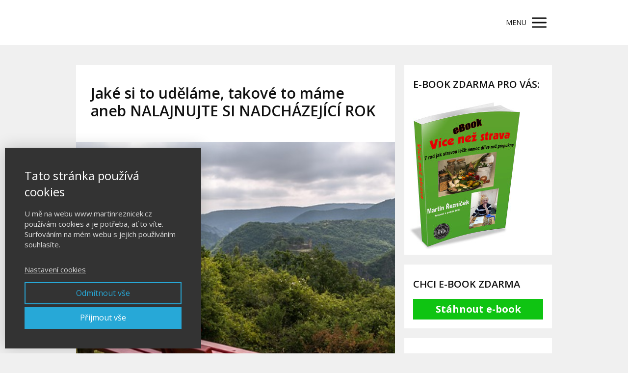

--- FILE ---
content_type: text/html; charset=UTF-8
request_url: https://martinreznicek.cz/jake-si-to-udelame-takove-to-mame-aneb-nalajnujte-si-nadchazejici-rok/
body_size: 19468
content:
<!DOCTYPE html>
<html lang="cs">
	<head>
		<meta charset="UTF-8"/>
		<meta http-equiv="X-UA-Compatible" content="IE=edge"/>
		<meta name="viewport" content="width=device-width, initial-scale=1">
		<title>Jaké si to uděláme, takové to máme aneb nalajnujte si nadcházející rok</title>

		<meta name='robots' content='max-image-preview:large' />
	<style>img:is([sizes="auto" i], [sizes^="auto," i]) { contain-intrinsic-size: 3000px 1500px }</style>
	<link rel="alternate" type="application/rss+xml" title="Blog Martin Řezníček &raquo; RSS komentářů pro Jaké si to uděláme, takové to máme aneb NALAJNUJTE SI NADCHÁZEJÍCÍ ROK" href="https://martinreznicek.cz/jake-si-to-udelame-takove-to-mame-aneb-nalajnujte-si-nadchazejici-rok/feed/" />
<script type="text/javascript">
/* <![CDATA[ */
window._wpemojiSettings = {"baseUrl":"https:\/\/s.w.org\/images\/core\/emoji\/16.0.1\/72x72\/","ext":".png","svgUrl":"https:\/\/s.w.org\/images\/core\/emoji\/16.0.1\/svg\/","svgExt":".svg","source":{"concatemoji":"https:\/\/martinreznicek.cz\/wp-includes\/js\/wp-emoji-release.min.js?ver=6.8.3"}};
/*! This file is auto-generated */
!function(s,n){var o,i,e;function c(e){try{var t={supportTests:e,timestamp:(new Date).valueOf()};sessionStorage.setItem(o,JSON.stringify(t))}catch(e){}}function p(e,t,n){e.clearRect(0,0,e.canvas.width,e.canvas.height),e.fillText(t,0,0);var t=new Uint32Array(e.getImageData(0,0,e.canvas.width,e.canvas.height).data),a=(e.clearRect(0,0,e.canvas.width,e.canvas.height),e.fillText(n,0,0),new Uint32Array(e.getImageData(0,0,e.canvas.width,e.canvas.height).data));return t.every(function(e,t){return e===a[t]})}function u(e,t){e.clearRect(0,0,e.canvas.width,e.canvas.height),e.fillText(t,0,0);for(var n=e.getImageData(16,16,1,1),a=0;a<n.data.length;a++)if(0!==n.data[a])return!1;return!0}function f(e,t,n,a){switch(t){case"flag":return n(e,"\ud83c\udff3\ufe0f\u200d\u26a7\ufe0f","\ud83c\udff3\ufe0f\u200b\u26a7\ufe0f")?!1:!n(e,"\ud83c\udde8\ud83c\uddf6","\ud83c\udde8\u200b\ud83c\uddf6")&&!n(e,"\ud83c\udff4\udb40\udc67\udb40\udc62\udb40\udc65\udb40\udc6e\udb40\udc67\udb40\udc7f","\ud83c\udff4\u200b\udb40\udc67\u200b\udb40\udc62\u200b\udb40\udc65\u200b\udb40\udc6e\u200b\udb40\udc67\u200b\udb40\udc7f");case"emoji":return!a(e,"\ud83e\udedf")}return!1}function g(e,t,n,a){var r="undefined"!=typeof WorkerGlobalScope&&self instanceof WorkerGlobalScope?new OffscreenCanvas(300,150):s.createElement("canvas"),o=r.getContext("2d",{willReadFrequently:!0}),i=(o.textBaseline="top",o.font="600 32px Arial",{});return e.forEach(function(e){i[e]=t(o,e,n,a)}),i}function t(e){var t=s.createElement("script");t.src=e,t.defer=!0,s.head.appendChild(t)}"undefined"!=typeof Promise&&(o="wpEmojiSettingsSupports",i=["flag","emoji"],n.supports={everything:!0,everythingExceptFlag:!0},e=new Promise(function(e){s.addEventListener("DOMContentLoaded",e,{once:!0})}),new Promise(function(t){var n=function(){try{var e=JSON.parse(sessionStorage.getItem(o));if("object"==typeof e&&"number"==typeof e.timestamp&&(new Date).valueOf()<e.timestamp+604800&&"object"==typeof e.supportTests)return e.supportTests}catch(e){}return null}();if(!n){if("undefined"!=typeof Worker&&"undefined"!=typeof OffscreenCanvas&&"undefined"!=typeof URL&&URL.createObjectURL&&"undefined"!=typeof Blob)try{var e="postMessage("+g.toString()+"("+[JSON.stringify(i),f.toString(),p.toString(),u.toString()].join(",")+"));",a=new Blob([e],{type:"text/javascript"}),r=new Worker(URL.createObjectURL(a),{name:"wpTestEmojiSupports"});return void(r.onmessage=function(e){c(n=e.data),r.terminate(),t(n)})}catch(e){}c(n=g(i,f,p,u))}t(n)}).then(function(e){for(var t in e)n.supports[t]=e[t],n.supports.everything=n.supports.everything&&n.supports[t],"flag"!==t&&(n.supports.everythingExceptFlag=n.supports.everythingExceptFlag&&n.supports[t]);n.supports.everythingExceptFlag=n.supports.everythingExceptFlag&&!n.supports.flag,n.DOMReady=!1,n.readyCallback=function(){n.DOMReady=!0}}).then(function(){return e}).then(function(){var e;n.supports.everything||(n.readyCallback(),(e=n.source||{}).concatemoji?t(e.concatemoji):e.wpemoji&&e.twemoji&&(t(e.twemoji),t(e.wpemoji)))}))}((window,document),window._wpemojiSettings);
/* ]]> */
</script>
<style id='wp-emoji-styles-inline-css' type='text/css'>

	img.wp-smiley, img.emoji {
		display: inline !important;
		border: none !important;
		box-shadow: none !important;
		height: 1em !important;
		width: 1em !important;
		margin: 0 0.07em !important;
		vertical-align: -0.1em !important;
		background: none !important;
		padding: 0 !important;
	}
</style>
<link rel='stylesheet' id='wp-block-library-css' href='https://martinreznicek.cz/wp-includes/css/dist/block-library/style.min.css?ver=6.8.3' type='text/css' media='all' />
<style id='classic-theme-styles-inline-css' type='text/css'>
/*! This file is auto-generated */
.wp-block-button__link{color:#fff;background-color:#32373c;border-radius:9999px;box-shadow:none;text-decoration:none;padding:calc(.667em + 2px) calc(1.333em + 2px);font-size:1.125em}.wp-block-file__button{background:#32373c;color:#fff;text-decoration:none}
</style>
<style id='global-styles-inline-css' type='text/css'>
:root{--wp--preset--aspect-ratio--square: 1;--wp--preset--aspect-ratio--4-3: 4/3;--wp--preset--aspect-ratio--3-4: 3/4;--wp--preset--aspect-ratio--3-2: 3/2;--wp--preset--aspect-ratio--2-3: 2/3;--wp--preset--aspect-ratio--16-9: 16/9;--wp--preset--aspect-ratio--9-16: 9/16;--wp--preset--color--black: #000000;--wp--preset--color--cyan-bluish-gray: #abb8c3;--wp--preset--color--white: #ffffff;--wp--preset--color--pale-pink: #f78da7;--wp--preset--color--vivid-red: #cf2e2e;--wp--preset--color--luminous-vivid-orange: #ff6900;--wp--preset--color--luminous-vivid-amber: #fcb900;--wp--preset--color--light-green-cyan: #7bdcb5;--wp--preset--color--vivid-green-cyan: #00d084;--wp--preset--color--pale-cyan-blue: #8ed1fc;--wp--preset--color--vivid-cyan-blue: #0693e3;--wp--preset--color--vivid-purple: #9b51e0;--wp--preset--gradient--vivid-cyan-blue-to-vivid-purple: linear-gradient(135deg,rgba(6,147,227,1) 0%,rgb(155,81,224) 100%);--wp--preset--gradient--light-green-cyan-to-vivid-green-cyan: linear-gradient(135deg,rgb(122,220,180) 0%,rgb(0,208,130) 100%);--wp--preset--gradient--luminous-vivid-amber-to-luminous-vivid-orange: linear-gradient(135deg,rgba(252,185,0,1) 0%,rgba(255,105,0,1) 100%);--wp--preset--gradient--luminous-vivid-orange-to-vivid-red: linear-gradient(135deg,rgba(255,105,0,1) 0%,rgb(207,46,46) 100%);--wp--preset--gradient--very-light-gray-to-cyan-bluish-gray: linear-gradient(135deg,rgb(238,238,238) 0%,rgb(169,184,195) 100%);--wp--preset--gradient--cool-to-warm-spectrum: linear-gradient(135deg,rgb(74,234,220) 0%,rgb(151,120,209) 20%,rgb(207,42,186) 40%,rgb(238,44,130) 60%,rgb(251,105,98) 80%,rgb(254,248,76) 100%);--wp--preset--gradient--blush-light-purple: linear-gradient(135deg,rgb(255,206,236) 0%,rgb(152,150,240) 100%);--wp--preset--gradient--blush-bordeaux: linear-gradient(135deg,rgb(254,205,165) 0%,rgb(254,45,45) 50%,rgb(107,0,62) 100%);--wp--preset--gradient--luminous-dusk: linear-gradient(135deg,rgb(255,203,112) 0%,rgb(199,81,192) 50%,rgb(65,88,208) 100%);--wp--preset--gradient--pale-ocean: linear-gradient(135deg,rgb(255,245,203) 0%,rgb(182,227,212) 50%,rgb(51,167,181) 100%);--wp--preset--gradient--electric-grass: linear-gradient(135deg,rgb(202,248,128) 0%,rgb(113,206,126) 100%);--wp--preset--gradient--midnight: linear-gradient(135deg,rgb(2,3,129) 0%,rgb(40,116,252) 100%);--wp--preset--font-size--small: 13px;--wp--preset--font-size--medium: 20px;--wp--preset--font-size--large: 36px;--wp--preset--font-size--x-large: 42px;--wp--preset--spacing--20: 0.44rem;--wp--preset--spacing--30: 0.67rem;--wp--preset--spacing--40: 1rem;--wp--preset--spacing--50: 1.5rem;--wp--preset--spacing--60: 2.25rem;--wp--preset--spacing--70: 3.38rem;--wp--preset--spacing--80: 5.06rem;--wp--preset--shadow--natural: 6px 6px 9px rgba(0, 0, 0, 0.2);--wp--preset--shadow--deep: 12px 12px 50px rgba(0, 0, 0, 0.4);--wp--preset--shadow--sharp: 6px 6px 0px rgba(0, 0, 0, 0.2);--wp--preset--shadow--outlined: 6px 6px 0px -3px rgba(255, 255, 255, 1), 6px 6px rgba(0, 0, 0, 1);--wp--preset--shadow--crisp: 6px 6px 0px rgba(0, 0, 0, 1);}:where(.is-layout-flex){gap: 0.5em;}:where(.is-layout-grid){gap: 0.5em;}body .is-layout-flex{display: flex;}.is-layout-flex{flex-wrap: wrap;align-items: center;}.is-layout-flex > :is(*, div){margin: 0;}body .is-layout-grid{display: grid;}.is-layout-grid > :is(*, div){margin: 0;}:where(.wp-block-columns.is-layout-flex){gap: 2em;}:where(.wp-block-columns.is-layout-grid){gap: 2em;}:where(.wp-block-post-template.is-layout-flex){gap: 1.25em;}:where(.wp-block-post-template.is-layout-grid){gap: 1.25em;}.has-black-color{color: var(--wp--preset--color--black) !important;}.has-cyan-bluish-gray-color{color: var(--wp--preset--color--cyan-bluish-gray) !important;}.has-white-color{color: var(--wp--preset--color--white) !important;}.has-pale-pink-color{color: var(--wp--preset--color--pale-pink) !important;}.has-vivid-red-color{color: var(--wp--preset--color--vivid-red) !important;}.has-luminous-vivid-orange-color{color: var(--wp--preset--color--luminous-vivid-orange) !important;}.has-luminous-vivid-amber-color{color: var(--wp--preset--color--luminous-vivid-amber) !important;}.has-light-green-cyan-color{color: var(--wp--preset--color--light-green-cyan) !important;}.has-vivid-green-cyan-color{color: var(--wp--preset--color--vivid-green-cyan) !important;}.has-pale-cyan-blue-color{color: var(--wp--preset--color--pale-cyan-blue) !important;}.has-vivid-cyan-blue-color{color: var(--wp--preset--color--vivid-cyan-blue) !important;}.has-vivid-purple-color{color: var(--wp--preset--color--vivid-purple) !important;}.has-black-background-color{background-color: var(--wp--preset--color--black) !important;}.has-cyan-bluish-gray-background-color{background-color: var(--wp--preset--color--cyan-bluish-gray) !important;}.has-white-background-color{background-color: var(--wp--preset--color--white) !important;}.has-pale-pink-background-color{background-color: var(--wp--preset--color--pale-pink) !important;}.has-vivid-red-background-color{background-color: var(--wp--preset--color--vivid-red) !important;}.has-luminous-vivid-orange-background-color{background-color: var(--wp--preset--color--luminous-vivid-orange) !important;}.has-luminous-vivid-amber-background-color{background-color: var(--wp--preset--color--luminous-vivid-amber) !important;}.has-light-green-cyan-background-color{background-color: var(--wp--preset--color--light-green-cyan) !important;}.has-vivid-green-cyan-background-color{background-color: var(--wp--preset--color--vivid-green-cyan) !important;}.has-pale-cyan-blue-background-color{background-color: var(--wp--preset--color--pale-cyan-blue) !important;}.has-vivid-cyan-blue-background-color{background-color: var(--wp--preset--color--vivid-cyan-blue) !important;}.has-vivid-purple-background-color{background-color: var(--wp--preset--color--vivid-purple) !important;}.has-black-border-color{border-color: var(--wp--preset--color--black) !important;}.has-cyan-bluish-gray-border-color{border-color: var(--wp--preset--color--cyan-bluish-gray) !important;}.has-white-border-color{border-color: var(--wp--preset--color--white) !important;}.has-pale-pink-border-color{border-color: var(--wp--preset--color--pale-pink) !important;}.has-vivid-red-border-color{border-color: var(--wp--preset--color--vivid-red) !important;}.has-luminous-vivid-orange-border-color{border-color: var(--wp--preset--color--luminous-vivid-orange) !important;}.has-luminous-vivid-amber-border-color{border-color: var(--wp--preset--color--luminous-vivid-amber) !important;}.has-light-green-cyan-border-color{border-color: var(--wp--preset--color--light-green-cyan) !important;}.has-vivid-green-cyan-border-color{border-color: var(--wp--preset--color--vivid-green-cyan) !important;}.has-pale-cyan-blue-border-color{border-color: var(--wp--preset--color--pale-cyan-blue) !important;}.has-vivid-cyan-blue-border-color{border-color: var(--wp--preset--color--vivid-cyan-blue) !important;}.has-vivid-purple-border-color{border-color: var(--wp--preset--color--vivid-purple) !important;}.has-vivid-cyan-blue-to-vivid-purple-gradient-background{background: var(--wp--preset--gradient--vivid-cyan-blue-to-vivid-purple) !important;}.has-light-green-cyan-to-vivid-green-cyan-gradient-background{background: var(--wp--preset--gradient--light-green-cyan-to-vivid-green-cyan) !important;}.has-luminous-vivid-amber-to-luminous-vivid-orange-gradient-background{background: var(--wp--preset--gradient--luminous-vivid-amber-to-luminous-vivid-orange) !important;}.has-luminous-vivid-orange-to-vivid-red-gradient-background{background: var(--wp--preset--gradient--luminous-vivid-orange-to-vivid-red) !important;}.has-very-light-gray-to-cyan-bluish-gray-gradient-background{background: var(--wp--preset--gradient--very-light-gray-to-cyan-bluish-gray) !important;}.has-cool-to-warm-spectrum-gradient-background{background: var(--wp--preset--gradient--cool-to-warm-spectrum) !important;}.has-blush-light-purple-gradient-background{background: var(--wp--preset--gradient--blush-light-purple) !important;}.has-blush-bordeaux-gradient-background{background: var(--wp--preset--gradient--blush-bordeaux) !important;}.has-luminous-dusk-gradient-background{background: var(--wp--preset--gradient--luminous-dusk) !important;}.has-pale-ocean-gradient-background{background: var(--wp--preset--gradient--pale-ocean) !important;}.has-electric-grass-gradient-background{background: var(--wp--preset--gradient--electric-grass) !important;}.has-midnight-gradient-background{background: var(--wp--preset--gradient--midnight) !important;}.has-small-font-size{font-size: var(--wp--preset--font-size--small) !important;}.has-medium-font-size{font-size: var(--wp--preset--font-size--medium) !important;}.has-large-font-size{font-size: var(--wp--preset--font-size--large) !important;}.has-x-large-font-size{font-size: var(--wp--preset--font-size--x-large) !important;}
:where(.wp-block-post-template.is-layout-flex){gap: 1.25em;}:where(.wp-block-post-template.is-layout-grid){gap: 1.25em;}
:where(.wp-block-columns.is-layout-flex){gap: 2em;}:where(.wp-block-columns.is-layout-grid){gap: 2em;}
:root :where(.wp-block-pullquote){font-size: 1.5em;line-height: 1.6;}
</style>
<link rel='stylesheet' id='titan-adminbar-styles-css' href='https://martinreznicek.cz/wp-content/plugins/anti-spam/assets/css/admin-bar.css?ver=7.3.8' type='text/css' media='all' />
<link rel='stylesheet' id='mioweb_content_css-css' href='https://martinreznicek.cz/wp-content/themes/mioweb3/modules/mioweb/css/content.css?ver=1740495221' type='text/css' media='all' />
<link rel='stylesheet' id='blog_content_css-css' href='https://martinreznicek.cz/wp-content/themes/mioweb3/modules/blog/templates/blog1/style1.css?ver=1740495221' type='text/css' media='all' />
<link rel='stylesheet' id='ve-content-style-css' href='https://martinreznicek.cz/wp-content/themes/mioweb3/style.css?ver=1740495221' type='text/css' media='all' />
<script type="text/javascript" src="https://martinreznicek.cz/wp-includes/js/jquery/jquery.min.js?ver=3.7.1" id="jquery-core-js"></script>
<script type="text/javascript" src="https://martinreznicek.cz/wp-includes/js/jquery/jquery-migrate.min.js?ver=3.4.1" id="jquery-migrate-js"></script>
<link rel='shortlink' href='https://martinreznicek.cz/?p=512' />
<!-- Facebook Pixel Code -->
<script>
  !function(f,b,e,v,n,t,s)
  {if(f.fbq)return;n=f.fbq=function(){n.callMethod?
  n.callMethod.apply(n,arguments):n.queue.push(arguments)};
  if(!f._fbq)f._fbq=n;n.push=n;n.loaded=!0;n.version='2.0';
  n.queue=[];t=b.createElement(e);t.async=!0;
  t.src=v;s=b.getElementsByTagName(e)[0];
  s.parentNode.insertBefore(t,s)}(window, document,'script',
  'https://connect.facebook.net/en_US/fbevents.js');
  fbq('init', '544759429692517');
  fbq('track', 'PageView');
</script>
<noscript><img height="1" width="1" style="display:none"
  src="https://www.facebook.com/tr?id=544759429692517&ev=PageView&noscript=1"
/></noscript>
<!-- End Facebook Pixel Code -->        <style>
            .ssc-hide {
                display: none !important;
            }
        </style>
		
		
        <!-- SSC TinyMCE Shortcode Plugin -->
        <script type='text/javascript'>
            let sscContentGroups = [{"text":"Nez\u00e1le\u017e\u00ed","value":""},{"text":"\u010cS online kurz Alchymie \u0161\u0165astn\u00e9ho \u017eivota","value":"7301"},{"text":"\u010cS online kurz Alchymie zdrav\u00e9ho stravov\u00e1n\u00ed","value":"4184"},{"text":"\u010cS Online kurz Pos\u00edlen\u00ed imunity","value":"2949"}];
        </script>
		<link rel="icon" type="image/png" href="https://martinreznicek.cz/wp-content/uploads/2017/10/LOGO-300x300.png"><link rel="apple-touch-icon" href="https://martinreznicek.cz/wp-content/uploads/2017/10/LOGO-300x300.png"><meta name="description" content="Současnost je výslednicí našeho myšlení a konání v minulosti a zároveň tvoří naši budoucnost" /><meta name="keywords" content="martin řezníček, ebook, jantra, budoucnost, čínská medicína, vize, ohnivá opice" /><meta property="og:title" content="Jaké si to uděláme, takové to máme aneb nalajnujte si nadcházející rok"/><meta property="og:image" content="https://martinreznicek.cz/wp-content/uploads/2016/01/bank-805337_640.jpg"/><meta property="og:description" content="Současnost je výslednicí našeho myšlení a konání v minulosti a zároveň tvoří naši budoucnost."/><meta property="og:url" content="https://martinreznicek.cz/jake-si-to-udelame-takove-to-mame-aneb-nalajnujte-si-nadchazejici-rok/"/><meta property="og:site_name" content="Blog Martin Řezníček"/><meta property="og:locale" content="cs_CZ"/><script type="text/javascript">
		var ajaxurl = "/wp-admin/admin-ajax.php";
		var locale = "cs_CZ";
		var template_directory_uri = "https://martinreznicek.cz/wp-content/themes/mioweb3";
		</script><link id="mw_gf_Open_Sans" href="https://fonts.googleapis.com/css?family=Open+Sans:400,600,700&subset=latin,latin-ext&display=swap" rel="stylesheet" type="text/css"><style></style><style>#header{background: rgba(255, 255, 255, 1);border-bottom: 0px solid #eeeeee;}#site_title{font-size: 25px;}#site_title img{max-width:120px;}.mw_header .menu > li > a{font-size: 14px;}.header_nav_container nav .menu > li > a, .mw_header_icons a{color:#121212;}.menu_style_h3 .menu > li:after, .menu_style_h4 .menu > li:after{color:#121212;}#mobile_nav{color:#121212;}#mobile_nav svg{fill:#121212;}.mw_to_cart svg{fill:#121212;}.header_nav_container .sub-menu{background-color:#158ebf;}.menu_style_h6 .menu,.menu_style_h6 .mw_header_right_menu,.menu_style_h7 .header_nav_fullwidth_container,.menu_style_h6 #mobile_nav,.menu_style_h7 #mobile_nav{background-color:#121212;}.mw_to_cart:hover svg{fill:#158ebf;}.menu_style_h1 .menu > li.current-menu-item a, .menu_style_h1 .menu > li.current-page-ancestor > a, .menu_style_h3 .menu > li.current-menu-item a, .menu_style_h3 .menu > li.current-page-ancestor > a, .menu_style_h4 .menu > li.current-menu-item a, .menu_style_h4 .menu > li.current-page-ancestor > a, .menu_style_h8 .menu > li.current-menu-item a, .menu_style_h9 .menu > li.current-menu-item a, .mw_header_icons a:hover, .menu_style_h1 .menu > li:hover > a, .menu_style_h3 .menu > li:hover > a, .menu_style_h4 .menu > li:hover > a, .menu_style_h8 .menu > li:hover > a, .menu_style_h9 .menu > li:hover > a{color:#158ebf;}.menu_style_h2 li span{background-color:#158ebf;}#mobile_nav:hover{color:#158ebf;}#mobile_nav:hover svg{fill:#158ebf;}.menu_style_h5 .menu > li:hover > a, .menu_style_h5 .menu > li.current-menu-item > a, .menu_style_h5 .menu > li.current-page-ancestor > a, .menu_style_h5 .menu > li.current_page_parent > a, .menu_style_h5 .menu > li:hover > a:before{background-color:#158ebf;}.menu_style_h5 .sub-menu{background-color:#158ebf;}.menu_style_h6 .menu > li:hover > a, .menu_style_h6 .menu > li.current-menu-item > a, .menu_style_h6 .menu > li.current-page-ancestor > a, .menu_style_h6 .menu > li.current_page_parent > a, .menu_style_h7 .menu > li:hover > a, .menu_style_h7 .menu > li.current-menu-item > a, .menu_style_h7 .menu > li.current-page-ancestor > a, .menu_style_h7 .menu > li.current_page_parent > a{background-color:#158ebf;}.menu_style_h6 .sub-menu, .menu_style_h7 .sub-menu{background-color:#158ebf;}.mw_header_icons{font-size:20px;}#header_in{padding-top:20px;padding-bottom:20px;}body:not(.page_with_transparent_header) .row_height_full{min-height:calc(100vh - 92px);}.page_with_transparent_header .visual_content_main:not(.mw_transparent_header_padding) > .row:first-child .row_fix_width, .page_with_transparent_header .visual_content_main:not(.mw_transparent_header_padding) .mw_page_builder_content > .row:nth-child(2) .row_fix_width{padding-top:72px;}.page_with_transparent_header .visual_content_main:not(.mw_transparent_header_padding) > .row:first-child .miocarousel .row_fix_width, .page_with_transparent_header .visual_content_main:not(.mw_transparent_header_padding) .mw_page_builder_content > .row:nth-child(2) .miocarousel .row_fix_width{padding-top:102px;}.page_with_transparent_header #wrapper > .empty_content, .page_with_transparent_header .mw_transparent_header_padding{padding-top:92px;}#footer .footer_end{font-size: 13px;font-family: 'Arial';color: #080707;font-weight: normal;}#ve_popup_container_10566{-moz-border-radius: 0px;-webkit-border-radius: 0px;-khtml-border-radius: 0px;border-radius: 0px;}#popup_10566row_0.row_text_custom{}#popup_10566row_0{background: rgba(255, 255, 255, 1);}#popup_10566row_0.row_padding_custom{padding-top:0px;padding-bottom:0px;}#popup_10566row_0 .row_background_container{background-image:url(https://martinreznicek.cz/wp-content/themes/mioweb3/library/visualeditor/images/patterns/13_p.jpg);;}#popup_10566row_0.row_padding_custom .row_fix_width{padding-left:0px;padding-right:0px;}#popup_10566element_0_0_0 > .element_content{padding-bottom:30px;max-width:400px;padding-top:20px;}#popup_10566element_0_0_0 .element_image_overlay_icon_container{background-color:rgba(23, 158, 220, 0.7);}#popup_10566element_0_0_0 .element_image .element_image_container{max-width:1024px;}#popup_10566element_0_0_0 .element_image_label{max-width:1024px;}#popup_10566element_0_0_0 .element_image_container img{object-position:50% 50%;}#popup_10566element_0_0_0 .mw_image_ratio{padding-bottom:100%;}#popup_10566element_0_0_1 > .element_content{padding-bottom:40px;padding-top:0px;}#popup_10566element_0_0_1 .ve_content_first_button.ve_content_button_size_custom{font-size:24px;}#popup_10566element_0_0_1 .ve_content_first_button.ve_content_button_style_custom_button{color:#ffffff;background: linear-gradient(to bottom, rgba(26, 163, 8, 1) 0%, rgba(26, 163, 8, 1) 100%) no-repeat border-box;-moz-border-radius: 0px;-webkit-border-radius: 0px;-khtml-border-radius: 0px;border-radius: 0px;padding: calc(0.5em - 0px) 1.2em calc(0.5em - 0px) 1.2em;}#popup_10566element_0_0_1 .ve_content_first_button.ve_content_button_style_custom_button .ve_button_subtext{}#popup_10566element_0_0_1 .ve_content_first_button.ve_content_button_style_custom_button:hover{color:#ffffff;background: linear-gradient(to bottom, #1fc40a 0%, #1fc40a 100%) no-repeat border-box;}.ve_content_button_style_basic{color:#ffffff;background: rgba(235, 30, 71, 1);-moz-border-radius: 8px;-webkit-border-radius: 8px;-khtml-border-radius: 8px;border-radius: 8px;padding: calc(1.1em - 0px) 1.8em calc(1.1em - 0px) 1.8em;}.ve_content_button_style_basic .ve_button_subtext{}.ve_content_button_style_basic:hover{color:#ffffff;background: #bc1839;}.ve_content_button_style_inverse{color:#ffffff;-moz-border-radius: 8px;-webkit-border-radius: 8px;-khtml-border-radius: 8px;border-radius: 8px;border-color:#ffffff;padding: calc(1.1em - 2px) 1.8em calc(1.1em - 2px) 1.8em;}.ve_content_button_style_inverse .ve_button_subtext{}.ve_content_button_style_inverse:hover{color:#ffffff;background: rgba(235, 30, 71, 1);border-color:#eb1e47;}#blog_top_panel{background: #cca62b;}#blog_top_panel h1{font-size: 25px;color: #ffffff;}#blog_top_panel .blog_top_panel_text, #blog_top_panel .blog_top_panel_subtext, #blog_top_panel .blog_top_author_title small, #blog_top_panel .blog_top_author_desc{color: #ffffff;}#blog-sidebar .widgettitle{font-size: 20px;}.article h2 a{font-size: 34px;}.entry_content{}.article_body .excerpt{font-size: 15px;}.article .article_button_more{background-color:#209bce;}.article .article_button_more:hover{background-color:#1a7ca5;}body{background-color:#f0f0f0;font-size: 15px;font-family: 'Open Sans';color: #111111;font-weight: 400;}.row_text_auto.light_color{color:#111111;}.row_text_default{color:#111111;}.row .light_color{color:#111111;}.row .text_default{color:#111111;}a{color:#7122d1;}.row_text_auto.light_color a:not(.ve_content_button){color:#7122d1;}.row_text_default a:not(.ve_content_button){color:#7122d1;}.row .ve_content_block.text_default a:not(.ve_content_button){color:#7122d1;}a:not(.ve_content_button):hover{color:#7122d1;}.row_text_auto.light_color a:not(.ve_content_button):hover{color:#7122d1;}.row_text_default a:not(.ve_content_button):hover{color:#7122d1;}.row .ve_content_block.text_default a:not(.ve_content_button):hover{color:#7122d1;}.row_text_auto.dark_color{color:#ffffff;}.row_text_invers{color:#ffffff;}.row .text_invers{color:#ffffff;}.row .dark_color:not(.text_default){color:#ffffff;}.blog_entry_content .dark_color:not(.text_default){color:#ffffff;}.row_text_auto.dark_color a:not(.ve_content_button){color:#ffffff;}.row .dark_color:not(.text_default) a:not(.ve_content_button){color:#ffffff;}.row_text_invers a:not(.ve_content_button){color:#ffffff;}.row .ve_content_block.text_invers a:not(.ve_content_button){color:#ffffff;}.row .light_color a:not(.ve_content_button){color:#7122d1;}.row .light_color a:not(.ve_content_button):hover{color:#7122d1;}.title_element_container,.mw_element_items_style_4 .mw_element_item:not(.dark_color) .title_element_container,.mw_element_items_style_7 .mw_element_item:not(.dark_color) .title_element_container,.in_features_element_4 .mw_feature:not(.dark_color) .title_element_container,.in_element_image_text_2 .el_it_text:not(.dark_color) .title_element_container,.in_element_image_text_3 .el_it_text:not(.dark_color) .title_element_container,.entry_content h1,.entry_content h2,.entry_content h3,.entry_content h4,.entry_content h5,.entry_content h6{font-family:Open Sans;font-weight:600;line-height:1.2;}.subtitle_element_container,.mw_element_items_style_4 .mw_element_item:not(.dark_color) .subtitle_element_container,.mw_element_items_style_7 .mw_element_item:not(.dark_color) .subtitle_element_container,.in_features_element_4 .mw_feature:not(.dark_color) .subtitle_element_container,.in_element_image_text_2 .el_it_text:not(.dark_color) .subtitle_element_container,.in_element_image_text_3 .el_it_text:not(.dark_color) .subtitle_element_container{font-family:Open Sans;font-weight:600;}.entry_content h1{font-size: 30px;}.entry_content h2{font-size: 23px;}.entry_content h3{font-size: 18px;}.entry_content h4{font-size: 14px;}.entry_content h5{font-size: 14px;}.entry_content h6{font-size: 14px;}.row_fix_width,.fix_width,.fixed_width_content .visual_content_main,.row_fixed,.fixed_width_page .visual_content_main,.fixed_width_page header,.fixed_width_page footer,.fixed_narrow_width_page #wrapper,#blog-container,.ve-header-type2 .header_nav_container{max-width:970px;}@media screen and (max-width: 969px) {#popup_10566row_0.row_padding_custom{}#popup_10566element_0_0_0 > .element_content{padding-top:0px;}#popup_10566element_0_0_1 > .element_content{padding-top:0px;}}@media screen and (max-width: 767px) {#popup_10566row_0.row_padding_custom{}#popup_10566row_0.row_padding_custom .row_fix_width{padding-left:0px;padding-right:0px;}#popup_10566element_0_0_0 > .element_content{padding-top:0px;}#popup_10566element_0_0_1 > .element_content{padding-top:0px;}}</style><meta name="facebook-domain-verification" content="03az535vuog75omr8pnj4i74ikd2qs" />
<!-- Meta Pixel Code -->
<script type='text/javascript'>
!function(f,b,e,v,n,t,s){if(f.fbq)return;n=f.fbq=function(){n.callMethod?
n.callMethod.apply(n,arguments):n.queue.push(arguments)};if(!f._fbq)f._fbq=n;
n.push=n;n.loaded=!0;n.version='2.0';n.queue=[];t=b.createElement(e);t.async=!0;
t.src=v;s=b.getElementsByTagName(e)[0];s.parentNode.insertBefore(t,s)}(window,
document,'script','https://connect.facebook.net/en_US/fbevents.js');
</script>
<!-- End Meta Pixel Code -->
<script type='text/javascript'>var url = window.location.origin + '?ob=open-bridge';
            fbq('set', 'openbridge', '544759429692517', url);
fbq('init', '544759429692517', {}, {
    "agent": "wordpress-6.8.3-4.1.5"
})</script><script type='text/javascript'>
    fbq('track', 'PageView', []);
  </script>	</head>
<body data-rsssl=1 class="wp-singular post-template-default single single-post postid-512 single-format-standard wp-theme-mioweb3 ve_list_style1 desktop_view blog-structure-sidebar-right blog-appearance-style1 blog-posts-list-style-2 blog-single-style-3">
<div id="wrapper">
<header><div id="header" class="mw_header ve-header-type1 menu_style_h1 menu_active_color_dark menu_submenu_bg_dark header_menu_align_right"><div class="header_background_container background_container "><div class="background_overlay"></div></div><div id="header_in" class="fix_width">		<a href="https://martinreznicek.cz" id="site_title" title="Blog Martin Řezníček">
				</a>
				<a href="#" id="mobile_nav">
			<div class="mobile_nav_inner">
				<span>MENU</span>
				<svg version="1.1" xmlns="http://www.w3.org/2000/svg"  width="24" height="24" viewBox="0 0 24 24"><path d="M21 11h-18c-0.6 0-1 0.4-1 1s0.4 1 1 1h18c0.6 0 1-0.4 1-1s-0.4-1-1-1z"/><path d="M3 7h18c0.6 0 1-0.4 1-1s-0.4-1-1-1h-18c-0.6 0-1 0.4-1 1s0.4 1 1 1z"/><path d="M21 17h-18c-0.6 0-1 0.4-1 1s0.4 1 1 1h18c0.6 0 1-0.4 1-1s-0.4-1-1-1z"/></svg>			</div>
		</a>
		<div class="header_nav_container"><nav><div id="mobile_nav_close"><svg version="1.1" xmlns="http://www.w3.org/2000/svg"  width="24" height="24" viewBox="0 0 24 24"><path d="M13.4 12l5.3-5.3c0.4-0.4 0.4-1 0-1.4s-1-0.4-1.4 0l-5.3 5.3-5.3-5.3c-0.4-0.4-1-0.4-1.4 0s-0.4 1 0 1.4l5.3 5.3-5.3 5.3c-0.4 0.4-0.4 1 0 1.4 0.2 0.2 0.4 0.3 0.7 0.3s0.5-0.1 0.7-0.3l5.3-5.3 5.3 5.3c0.2 0.2 0.5 0.3 0.7 0.3s0.5-0.1 0.7-0.3c0.4-0.4 0.4-1 0-1.4l-5.3-5.3z"/></svg></div><div class="mw_header_menu_container"><div class="mw_header_menu_wrap"><ul id="menu-hlavicka-webu" class="menu"><li id="menu-item-12" class="menu-item menu-item-type-custom menu-item-object-custom menu-item-12"><a href="https://www.martinreznicek.cz">BLOG</a><span></span></li>
<li id="menu-item-13" class="menu-item menu-item-type-post_type menu-item-object-page menu-item-13"><a href="https://martinreznicek.cz/muj-pribeh/">MŮJ PŘÍBĚH</a><span></span></li>
<li id="menu-item-4830" class="menu-item menu-item-type-post_type menu-item-object-page menu-item-has-children menu-item-4830"><a href="https://martinreznicek.cz/online-kurzy-prehled/">ONLINE KURZY</a><span></span>
<ul class="sub-menu">
	<li id="menu-item-9772" class="menu-item menu-item-type-post_type menu-item-object-page menu-item-9772"><a href="https://martinreznicek.cz/qi-gong-pro-zivot/">QI GONG PRO ŽIVOT &#8211; nový online kurz!</a><span></span></li>
	<li id="menu-item-7831" class="menu-item menu-item-type-post_type menu-item-object-page menu-item-7831"><a href="https://martinreznicek.cz/online-kurzy/alchymie-stastneho-zivota/">Alchymie šťastného života</a><span></span></li>
	<li id="menu-item-4831" class="menu-item menu-item-type-post_type menu-item-object-page menu-item-4831"><a href="https://martinreznicek.cz/online-kurzy/alchymie-zdraveho-stravovani/">Alchymie zdravého stravování podle TČM</a><span></span></li>
	<li id="menu-item-4832" class="menu-item menu-item-type-post_type menu-item-object-page menu-item-4832"><a href="https://martinreznicek.cz/online-kurzy/posileni-imunity/">Posílení imunity a&nbsp;léčba akutních onemocnění</a><span></span></li>
</ul>
</li>
<li id="menu-item-5379" class="menu-item menu-item-type-post_type menu-item-object-page menu-item-has-children menu-item-5379"><a href="https://martinreznicek.cz/video-treninky-prehled/">VIDEO TRÉNINKY / SEMINÁŘE</a><span></span>
<ul class="sub-menu">
	<li id="menu-item-10294" class="menu-item menu-item-type-post_type menu-item-object-page menu-item-10294"><a href="https://martinreznicek.cz/online-masterclass-element-kov/">Element Kovu v&nbsp;TČM a&nbsp;tipy pro podzimní období</a><span></span></li>
	<li id="menu-item-9936" class="menu-item menu-item-type-post_type menu-item-object-page menu-item-9936"><a href="https://martinreznicek.cz/online-masterclass-element-zeme/">Element Země v&nbsp;TČM a&nbsp;tipy pro období pozdního léta</a><span></span></li>
	<li id="menu-item-9473" class="menu-item menu-item-type-post_type menu-item-object-page menu-item-9473"><a href="https://martinreznicek.cz/online-masterclass-element-ohen/">Element Ohně v&nbsp;TČM a&nbsp;tipy pro letní období</a><span></span></li>
	<li id="menu-item-8584" class="menu-item menu-item-type-post_type menu-item-object-page menu-item-8584"><a href="https://martinreznicek.cz/online-masterclass-element-drevo/">Element Dřeva v&nbsp;TČM a&nbsp;tipy pro jarní období</a><span></span></li>
	<li id="menu-item-8177" class="menu-item menu-item-type-post_type menu-item-object-page menu-item-8177"><a href="https://martinreznicek.cz/online-seminar-element-vody/">Element Vody v&nbsp;TČM a&nbsp;tipy pro zimní období</a><span></span></li>
	<li id="menu-item-5762" class="menu-item menu-item-type-post_type menu-item-object-page menu-item-5762"><a href="https://martinreznicek.cz/online-video-trenink-co-vam-napovi-vas-jazyk/">Co vám napoví váš jazyk?</a><span></span></li>
	<li id="menu-item-5361" class="menu-item menu-item-type-post_type menu-item-object-page menu-item-5361"><a href="https://martinreznicek.cz/stravovani-vyziva-zeny-v-behu-casu/">Stravování a&nbsp;výživa ženy v&nbsp;běhu času</a><span></span></li>
	<li id="menu-item-5360" class="menu-item menu-item-type-post_type menu-item-object-page menu-item-5360"><a href="https://martinreznicek.cz/stravovani-behem-rocnich-obdobi/">Stravování během ročních období podle TČM</a><span></span></li>
	<li id="menu-item-5429" class="menu-item menu-item-type-post_type menu-item-object-page menu-item-5429"><a href="https://martinreznicek.cz/video-treninky-prehled/">Výhodný BALÍČEK video tréninků</a><span></span></li>
	<li id="menu-item-7026" class="menu-item menu-item-type-post_type menu-item-object-page menu-item-7026"><a href="https://martinreznicek.cz/kombo-3-webinaru/">Kombo TOP přednášek &#8211; Jarní edice</a><span></span></li>
</ul>
</li>
<li id="menu-item-510" class="menu-item menu-item-type-post_type menu-item-object-page menu-item-has-children menu-item-510"><a href="https://martinreznicek.cz/ebooky/">E-BOOKY</a><span></span>
<ul class="sub-menu">
	<li id="menu-item-2531" class="menu-item menu-item-type-post_type menu-item-object-page menu-item-2531"><a href="https://martinreznicek.cz/ebooky/vyziva-zeny/">Výživa ŽENY</a><span></span></li>
	<li id="menu-item-2532" class="menu-item menu-item-type-post_type menu-item-object-page menu-item-2532"><a href="https://martinreznicek.cz/ebooky/vyziva-deti/">Výživa DĚTÍ</a><span></span></li>
	<li id="menu-item-683" class="menu-item menu-item-type-post_type menu-item-object-page menu-item-683"><a href="https://martinreznicek.cz/ebook-vse-co-jste-kdy-chteli-vedet-o-jidle/">Vše, co jste kdy chtěli vědět o&nbsp;jídle, ale neřekli vám to</a><span></span></li>
	<li id="menu-item-684" class="menu-item menu-item-type-post_type menu-item-object-page menu-item-684"><a href="https://martinreznicek.cz/varime-s-cinskymi-bylinami/">Vaříme s čínskými bylinami</a><span></span></li>
	<li id="menu-item-1366" class="menu-item menu-item-type-post_type menu-item-object-page menu-item-1366"><a href="https://martinreznicek.cz/ebooky/typologie-osobnosti-podle-5-elementu/">Typologie osobnosti podle 5 elementů</a><span></span></li>
	<li id="menu-item-2634" class="menu-item menu-item-type-post_type menu-item-object-page menu-item-2634"><a href="https://martinreznicek.cz/ebooky/">Výhodné BALÍČKY E-BOOKŮ</a><span></span></li>
	<li id="menu-item-55" class="menu-item menu-item-type-post_type menu-item-object-page menu-item-55"><a href="https://martinreznicek.cz/ebook-zdarma/">EBOOK Více než strava ZDARMA!</a><span></span></li>
</ul>
</li>
<li id="menu-item-9067" class="menu-item menu-item-type-post_type menu-item-object-page menu-item-has-children menu-item-9067"><a href="https://martinreznicek.cz/meditace/">MEDITACE</a><span></span>
<ul class="sub-menu">
	<li id="menu-item-6699" class="menu-item menu-item-type-post_type menu-item-object-page menu-item-6699"><a href="https://martinreznicek.cz/meditace-organovy-wellness/">Meditace Orgánový wellness</a><span></span></li>
	<li id="menu-item-9046" class="menu-item menu-item-type-post_type menu-item-object-page menu-item-9046"><a href="https://martinreznicek.cz/meditace-ren-wu-zang-2/">Meditace Ren Wu Zang</a><span></span></li>
</ul>
</li>
<li id="menu-item-9771" class="menu-item menu-item-type-post_type menu-item-object-page menu-item-9771"><a href="https://martinreznicek.cz/qi-gong-pro-zivot/">CVIČENÍ QI GONG &#8211; Novinka!</a><span></span></li>
<li id="menu-item-915" class="menu-item menu-item-type-post_type menu-item-object-page menu-item-has-children menu-item-915"><a href="https://martinreznicek.cz/cinska-medicina/">ČÍNSKÁ MEDICÍNA</a><span></span>
<ul class="sub-menu">
	<li id="menu-item-927" class="menu-item menu-item-type-post_type menu-item-object-page menu-item-927"><a href="https://martinreznicek.cz/cinska-medicina/jak-lecba-probiha/">Jak léčba probíhá</a><span></span></li>
	<li id="menu-item-951" class="menu-item menu-item-type-post_type menu-item-object-page menu-item-951"><a href="https://martinreznicek.cz/cinska-medicina/co-tcm-leci/">Co TCM léčí</a><span></span></li>
	<li id="menu-item-982" class="menu-item menu-item-type-post_type menu-item-object-page menu-item-982"><a href="https://martinreznicek.cz/cinska-medicina/dietetika-ocima-tcm/">Dietetika očima TCM</a><span></span></li>
	<li id="menu-item-991" class="menu-item menu-item-type-post_type menu-item-object-page menu-item-991"><a href="https://martinreznicek.cz/cinska-medicina/dietetika-ocima-tcm/redukcni-kura/">Redukční kúra</a><span></span></li>
	<li id="menu-item-998" class="menu-item menu-item-type-post_type menu-item-object-page menu-item-998"><a href="https://martinreznicek.cz/cinska-medicina/anti-aging-v-tcm/">Anti-aging v TCM</a><span></span></li>
	<li id="menu-item-966" class="menu-item menu-item-type-post_type menu-item-object-page menu-item-966"><a href="https://martinreznicek.cz/cinska-medicina/qi-gong/">Cvičení Qi Gong</a><span></span></li>
	<li id="menu-item-290" class="menu-item menu-item-type-post_type menu-item-object-page menu-item-290"><a href="https://martinreznicek.cz/vase-dotazy/">Vaše dotazy &#8211; FAQ</a><span></span></li>
</ul>
</li>
<li id="menu-item-4425" class="menu-item menu-item-type-post_type menu-item-object-page menu-item-has-children menu-item-4425"><a href="https://martinreznicek.cz/online-kurzy/">PŘIHLÁSIT SE</a><span></span>
<ul class="sub-menu">
	<li id="menu-item-4426" class="menu-item menu-item-type-post_type menu-item-object-page menu-item-4426"><a href="https://martinreznicek.cz/kurz-alchymie-stravovani-prihlasovaci-stranka/">Kurz Alchymie zdravého stravování</a><span></span></li>
	<li id="menu-item-4427" class="menu-item menu-item-type-post_type menu-item-object-page menu-item-4427"><a href="https://martinreznicek.cz/kurz-imunita-prihlasovaci-stranka/">Kurz Posílení imunity a&nbsp;léčba akutních onemocnění</a><span></span></li>
</ul>
</li>
<li id="menu-item-113" class="menu-item menu-item-type-post_type menu-item-object-page menu-item-113"><a href="https://martinreznicek.cz/kontakt/">KONTAKT</a><span></span></li>
</ul></div></div></nav></div></div></div></header>
<div id="blog-container">
	<div class="mw_transparent_header_padding">	<div id="blog-content">
		<div class="single_blog_title_incontent"><h1 class="title_element_container">Jaké si to uděláme, takové to máme aneb NALAJNUJTE SI NADCHÁZEJÍCÍ ROK</h1><div class="responsive_image single_block_article_image"><div class="mw_image_ratio mw_image_ratio_11"><img width="640" height="426" src="https://martinreznicek.cz/wp-content/uploads/2016/01/bank-805337_640.jpg" class="" alt="" sizes="auto, (min-width: 970px) 970px, (min-width:767px) 100vw, 90vw" loading="lazy" decoding="async" srcset="https://martinreznicek.cz/wp-content/uploads/2016/01/bank-805337_640.jpg 640w, https://martinreznicek.cz/wp-content/uploads/2016/01/bank-805337_640-300x200.jpg 300w, https://martinreznicek.cz/wp-content/uploads/2016/01/bank-805337_640-461x306.jpg 461w, https://martinreznicek.cz/wp-content/uploads/2016/01/bank-805337_640-297x197.jpg 297w, https://martinreznicek.cz/wp-content/uploads/2016/01/bank-805337_640-213x141.jpg 213w, https://martinreznicek.cz/wp-content/uploads/2016/01/bank-805337_640-171x113.jpg 171w" /></div></div><div class="article_meta"><span class="date"><svg version="1.1" xmlns="http://www.w3.org/2000/svg"  width="512" height="512" viewBox="0 0 512 512"><path d="M363.75,148.75c-59.23-59.22-155.27-59.22-214.5,0c-59.22,59.23-59.22,155.27,0,214.5   c59.23,59.22,155.27,59.22,214.5,0C422.97,304.02,422.97,207.98,363.75,148.75z M318.21,330.31   C305.96,323.24,239.59,285,239.59,285H239c0,0,0-110.71,0-126s24-15.84,24,0s0,111.63,0,111.63s52.31,29.69,67.21,38.811   C345.111,318.56,330.46,337.39,318.21,330.31z"/></svg>11.1. 2016</span><a class="user" href="https://martinreznicek.cz/author/admin/"><svg version="1.1" xmlns="http://www.w3.org/2000/svg"  width="24" height="24" viewBox="0 0 24 24"><g><g><ellipse cx="12" cy="8" rx="5" ry="6"/><path d="M21.8,19.1c-0.9-1.8-2.6-3.3-4.8-4.2c-0.6-0.2-1.3-0.2-1.8,0.1c-1,0.6-2,0.9-3.2,0.9s-2.2-0.3-3.2-0.9    C8.3,14.8,7.6,14.7,7,15c-2.2,0.9-3.9,2.4-4.8,4.2C1.5,20.5,2.6,22,4.1,22h15.8C21.4,22,22.5,20.5,21.8,19.1z"/></g></g></svg>Martin Řezníček</a><span class="visitors"><svg version="1.1" xmlns="http://www.w3.org/2000/svg"  width="24" height="24" viewBox="0 0 24 24"><g><g><path clip-rule="evenodd" d="M12,4C4.063,4-0.012,12-0.012,12S3.063,20,12,20    c8.093,0,12.011-7.969,12.011-7.969S20.062,4,12,4z M12.018,17c-2.902,0-5-2.188-5-5c0-2.813,2.098-5,5-5c2.902,0,5,2.187,5,5    C17.018,14.812,14.92,17,12.018,17z M12.018,9c-1.658,0.003-3,1.393-3,3c0,1.606,1.342,3,3,3c1.658,0,3-1.395,3-3    C15.018,10.392,13.676,8.997,12.018,9z" fill-rule="evenodd"/></g></g></svg>1459x</span><div class="cms_clear"></div></div></div>		<div class="blog-box blog-singlebox article-detail">
							<div
					class="entry_content blog_entry_content element_text_li1">
				<p style="text-align: justify;"><strong>Rekapitulaci předešlých let obvykle nedělám, protože vše, co se stalo, už je za&nbsp;mnou a&nbsp;nic s tím nenadělám, ale dnes je čas na&nbsp;výjimku.</strong></p>
<p style="text-align: justify;">Zatímco rok 2014, ve znamení <strong>Dřevěného koně</strong>, měl být poznamenán jeho tryskem vpřed, činy, aktivitou a&nbsp;s tím spojenými konflikty, plný vášně a&nbsp;energie, rok 2015, pod vlivem <strong>Dřevěné ovce</strong>, již měl být klidnější, plný spokojenosti, uvolněnosti, pozastavení se během pracovního dne k udržení vnitřní harmonie.<br />
To znamená, že mám asi „pomalé vedení“. 🙂 <a href="https://martinreznicek.cz/wp-content/uploads/2016/01/town-sign-749613_640.jpg" class="open_lightbox"><img decoding="async" class="alignright wp-image-518" src="https://martinreznicek.cz/wp-content/uploads/2016/01/town-sign-749613_640-300x225.jpg" alt="town-sign-749613_640" width="185" height="139" srcset="https://martinreznicek.cz/wp-content/uploads/2016/01/town-sign-749613_640-300x225.jpg 300w, https://martinreznicek.cz/wp-content/uploads/2016/01/town-sign-749613_640-461x345.jpg 461w, https://martinreznicek.cz/wp-content/uploads/2016/01/town-sign-749613_640-297x222.jpg 297w, https://martinreznicek.cz/wp-content/uploads/2016/01/town-sign-749613_640-213x159.jpg 213w, https://martinreznicek.cz/wp-content/uploads/2016/01/town-sign-749613_640-171x128.jpg 171w, https://martinreznicek.cz/wp-content/uploads/2016/01/town-sign-749613_640.jpg 640w" sizes="(max-width: 185px) 100vw, 185px" /></a></p>
<p style="text-align: justify;">Protože právě loňský rok přinesl mně i&nbsp;mým blízkým velké výkyvy a&nbsp;změny, jízdu na&nbsp;horské dráze života nahoru a&nbsp;dolů s velkou amplitudou, proti kterým byl rok 2014 procházkou růžovým sadem. Ve zkratce: Rozvedl jsem se; na&nbsp;dovolené na&nbsp;Kapverdách jsem se jen tak tak vrátil z „windsurfingového dobrodružství“; s mou přítelkyní a&nbsp;spřízněnou duší, jsme spustili projekt internetového blogu a&nbsp;napsali první <a href="https://martinreznicek.cz/ebooky/" target="_blank" rel="noopener">eBooky</a>; rozšířil si praxi terapeuta čínské medicíny; pobyl si v nemocnici, kde jsem přišel o&nbsp;jednu ledvinu; oslavil úspěšnou maturitu dcerky a&nbsp;završil půlstoletí svého života, <strong>a že to byla jízda</strong>!</p>
<p style="text-align: justify;"><strong>Žijeme v bi-polárním světě</strong>, kde se <strong>Yang</strong> střídá s <strong>Yinem</strong>, příjemné okamžiky s chvílemi temnými, kde se setkáváme se svými démony a&nbsp;po každém propadu se zvedáme a&nbsp;jdeme dál po&nbsp;cestě vpřed, protože i&nbsp;to patří k životu a&nbsp;každý se snažíme jít tou cestou nejlépe, jak umíme. <strong>V každé životní situaci máme volbu</strong>, jestli ji přijmeme s obavou, jako konspiraci vesmíru proti nám, či s láskou a&nbsp;vědomím, že sami jsme si strůjci svého života a&nbsp;že<strong> věci se dějí nejlépe, jak se dít mají.</strong></p>
<p style="text-align: justify;"><strong>Současnost je výslednicí našeho myšlení a&nbsp;konání v minulosti a&nbsp;zároveň tvoří naši budoucnost</strong>. V taoismu se říká, že „<strong>cesta je cílem</strong>“, jinými slovy, že důležitější, než orientace na&nbsp;cíl, je zaměření se na&nbsp;vlastní cestu či proces, který k němu vede. Když vše, co dělám, provádím vědomě a&nbsp;s plným nasazením, cíl se zaručeně dostaví. Každopádně je dobré být si vědom, kam směřuji, co chci, jak má můj život vypadat ve všech aspektech (vztahy, profese, seberealizace, …atd.), protože <strong>Universum nám to dá</strong>, a&nbsp;když nevím, co chci,… dostanu to!<img decoding="async" class="aligncenter wp-image-517" src="https://martinreznicek.cz/wp-content/uploads/2016/01/wish-list-490356_640-300x199.jpg" alt="wish-list-490356_640" width="288" height="191" srcset="https://martinreznicek.cz/wp-content/uploads/2016/01/wish-list-490356_640-300x200.jpg 300w, https://martinreznicek.cz/wp-content/uploads/2016/01/wish-list-490356_640-461x306.jpg 461w, https://martinreznicek.cz/wp-content/uploads/2016/01/wish-list-490356_640-297x197.jpg 297w, https://martinreznicek.cz/wp-content/uploads/2016/01/wish-list-490356_640-213x141.jpg 213w, https://martinreznicek.cz/wp-content/uploads/2016/01/wish-list-490356_640-171x113.jpg 171w, https://martinreznicek.cz/wp-content/uploads/2016/01/wish-list-490356_640.jpg 640w" sizes="(max-width: 288px) 100vw, 288px" /></p>
<p style="text-align: justify;">Jedna z možností, jak si ujasnit a&nbsp;naplánovat své vize, je vytvoření si <strong>osobní jantry</strong>. Plány a&nbsp;představy pro rok 2016 jsme si během silvestrovského odpoledne v symbolech a&nbsp;obrázcích nalepili na&nbsp;čtvrtku vel. A3, barevně popsali a&nbsp;magicky aktivovali. Nyní nám<strong> jantra</strong> visí na&nbsp;zdi v ložnici a&nbsp;připomíná směr, kterým se nyní ubíráme. <a href="https://martinreznicek.cz/wp-content/uploads/2016/01/wish-list-490356_640.jpg" class="open_lightbox"><br />
</a></p>
<p style="text-align: justify;">V roce <strong>Ohnivé op<img decoding="async" class="alignleft wp-image-519" src="https://martinreznicek.cz/wp-content/uploads/2016/01/pattern-786858_640-300x294.png" alt="pattern-786858_640" width="156" height="152" srcset="https://martinreznicek.cz/wp-content/uploads/2016/01/pattern-786858_640-300x294.png 300w, https://martinreznicek.cz/wp-content/uploads/2016/01/pattern-786858_640-461x453.png 461w, https://martinreznicek.cz/wp-content/uploads/2016/01/pattern-786858_640-297x291.png 297w, https://martinreznicek.cz/wp-content/uploads/2016/01/pattern-786858_640-213x209.png 213w, https://martinreznicek.cz/wp-content/uploads/2016/01/pattern-786858_640-171x168.png 171w, https://martinreznicek.cz/wp-content/uploads/2016/01/pattern-786858_640.png 640w" sizes="(max-width: 156px) 100vw, 156px" />ice</strong>, který přináší mnoho šancí a&nbsp;výzev, posunu vpřed s úspěšnou sklizní zasetého, jestliže konáme s moudrostí, optimizmem, bystrostí a&nbsp;kreativitou, vám přeji vše nej nej, zejména veselou mysl, stálé zdraví a&nbsp;dobrou Qi (čchi, energii).</p>
<p style="text-align: justify;">A nenechme se odradit obavami z možných přírodních katastrof, které <strong>Ohnivá opice</strong> také přináší (že by letošní El Niño, který se zdá být mohutnější, než před lety, a&nbsp;který ovlivňuje počasí na&nbsp;celé planetě?), protože s tím stejně nic nenaděláme.</p>
<p style="text-align: center;">Mějte se (a smějte se)!</p>
				</div>

				<div class="single_tags">Tagy: <a href="https://martinreznicek.cz/tag/jantra/" rel="tag">jantra</a><a href="https://martinreznicek.cz/tag/rekapitulace/" rel="tag">rekapitulace</a><a href="https://martinreznicek.cz/tag/yin-yang/" rel="tag">Yin Yang</a></div>					<div class="author-box">
						<div class="author_photo"><img alt='' src='https://secure.gravatar.com/avatar/dab568c0b5c4248d4db1cf7b7a03e2d0f7feb455e272bce11ca19f1714d728b0?s=60&#038;d=mm&#038;r=g' srcset='https://secure.gravatar.com/avatar/dab568c0b5c4248d4db1cf7b7a03e2d0f7feb455e272bce11ca19f1714d728b0?s=120&#038;d=mm&#038;r=g 2x' class='avatar avatar-60 photo' height='60' width='60' loading='lazy' decoding='async'/></div>
						<div class="author_box_content">
							<a class="author_name" href="https://martinreznicek.cz/author/admin/">Martin Řezníček</a>
							<div class="author_box_description">Terapeut a lektor TČM. Prostřednictvím čínské medicíny pomáhá lidem už mnoho let na jejich cestě k rovnováze a zdraví - osobní i online formou. <br></br><blockquote>
Je autorem e-booků <a href="https://www.martinreznicek.cz/ebook-zdarma/">Více než strava</a>, <a href="https://www.martinreznicek.cz/ebook-vse-co-jste-kdy-chteli-vedet-o-jidle/">Vše, co jste kdy chtěli vědět o jídle...</a>, <a href="https://martinreznicek.cz/ebooky/typologie-osobnosti-podle-5-elementu/"> Typologie osobnosti podle 5 elementů</a> nebo <a href="https://martinreznicek.cz/ebooky/vyziva-zeny/"> Výživa ŽENY</a> a <a href="https://martinreznicek.cz/ebooky/vyziva-deti/"> Výživa DĚTÍ. </a>
<br></br>
<blockquote>
 
Rovněž svými <a href="https://martinreznicek.cz/online-kurzy-prehled/">ONLINE KURZY</a> pomáhá šířit moudrost čínské medicíny.
<blockquote>
 <a href="https://www.martinreznicek.cz/muj-pribeh/"> Jeho příběh si přečtěte ZDE >></a></div>
													</div>
						<div class="cms_clear"></div>
					</div>
							<div class="related_posts">
			<div
				class="related_posts_title title_element_container">Podobné články</div>
			<div class="related_posts_container">
					<div class="related_post col col-three col-first">
						<a class="related_post_thumb mw_image_ratio mw_image_ratio_11 "
			   title="Jste konstituce Yin nebo Yang?"
			   href="https://martinreznicek.cz/jste-konstituce-yin-nebo-yang/"><img width="461" height="355" src="https://martinreznicek.cz/wp-content/uploads/2015/10/alive-720237_640-461x355.jpg" class="" alt="" sizes="auto, (min-width: 970px) 324px, (min-width:767px) 34vw, 90vw" loading="lazy" decoding="async" srcset="https://martinreznicek.cz/wp-content/uploads/2015/10/alive-720237_640-461x355.jpg 461w, https://martinreznicek.cz/wp-content/uploads/2015/10/alive-720237_640-300x231.jpg 300w, https://martinreznicek.cz/wp-content/uploads/2015/10/alive-720237_640-297x229.jpg 297w, https://martinreznicek.cz/wp-content/uploads/2015/10/alive-720237_640-213x164.jpg 213w, https://martinreznicek.cz/wp-content/uploads/2015/10/alive-720237_640-171x131.jpg 171w, https://martinreznicek.cz/wp-content/uploads/2015/10/alive-720237_640.jpg 640w" /></a>
			<a class="related_post_title title_element_container"
			   title="Jste konstituce Yin nebo Yang?"
			   href="https://martinreznicek.cz/jste-konstituce-yin-nebo-yang/">Jste konstituce Yin nebo Yang?</a>
						<p>Každý přicházíme na tento svět s osobní genetickou výbavou v košíku –&hellip;</p>
					</div>
				<div class="related_post col col-three ">
						<a class="related_post_thumb mw_image_ratio mw_image_ratio_11 "
			   title="Čínská medicína v 21. století"
			   href="https://martinreznicek.cz/cinska-medicina-v-21-stoleti/"><img width="461" height="346" src="https://martinreznicek.cz/wp-content/uploads/2015/03/20150427_184310.jpg" class="" alt="" sizes="auto, (min-width: 970px) 324px, (min-width:767px) 34vw, 90vw" loading="lazy" decoding="async" srcset="https://martinreznicek.cz/wp-content/uploads/2015/03/20150427_184310.jpg 3264w, https://martinreznicek.cz/wp-content/uploads/2015/03/20150427_184310-300x225.jpg 300w, https://martinreznicek.cz/wp-content/uploads/2015/03/20150427_184310-1024x768.jpg 1024w, https://martinreznicek.cz/wp-content/uploads/2015/03/20150427_184310-970x727.jpg 970w, https://martinreznicek.cz/wp-content/uploads/2015/03/20150427_184310-461x346.jpg 461w, https://martinreznicek.cz/wp-content/uploads/2015/03/20150427_184310-297x223.jpg 297w, https://martinreznicek.cz/wp-content/uploads/2015/03/20150427_184310-213x160.jpg 213w, https://martinreznicek.cz/wp-content/uploads/2015/03/20150427_184310-171x128.jpg 171w, https://martinreznicek.cz/wp-content/uploads/2015/03/20150427_184310-680x510.jpg 680w" /></a>
			<a class="related_post_title title_element_container"
			   title="Čínská medicína v 21. století"
			   href="https://martinreznicek.cz/cinska-medicina-v-21-stoleti/">Čínská medicína v 21. století</a>
						<p>Čínská medicína v 21. století O tradiční čínské medicíně se psalo v&hellip;</p>
					</div>
				<div class="related_post col col-three ">
						<a class="related_post_thumb mw_image_ratio mw_image_ratio_11 "
			   title="Qi Gong: dech, pohyb a trocha magie z Východu"
			   href="https://martinreznicek.cz/qi-gong-dech-pohyb-a-trocha-magie-z-vychodu/"><img width="461" height="478" src="https://martinreznicek.cz/wp-content/uploads/2025/08/ScreenHunter-461-461x478.jpg" class="" alt="" sizes="auto, (min-width: 970px) 324px, (min-width:767px) 34vw, 90vw" loading="lazy" decoding="async" srcset="https://martinreznicek.cz/wp-content/uploads/2025/08/ScreenHunter-461-461x478.jpg 461w, https://martinreznicek.cz/wp-content/uploads/2025/08/ScreenHunter-461-289x300.jpg 289w, https://martinreznicek.cz/wp-content/uploads/2025/08/ScreenHunter-461-768x796.jpg 768w, https://martinreznicek.cz/wp-content/uploads/2025/08/ScreenHunter-461-297x308.jpg 297w, https://martinreznicek.cz/wp-content/uploads/2025/08/ScreenHunter-461-213x221.jpg 213w, https://martinreznicek.cz/wp-content/uploads/2025/08/ScreenHunter-461-171x177.jpg 171w, https://martinreznicek.cz/wp-content/uploads/2025/08/ScreenHunter-461.jpg 863w" /></a>
			<a class="related_post_title title_element_container"
			   title="Qi Gong: dech, pohyb a trocha magie z Východu"
			   href="https://martinreznicek.cz/qi-gong-dech-pohyb-a-trocha-magie-z-vychodu/">Qi Gong: dech, pohyb a trocha magie z Východu</a>
						<p>Kdysi dávno, když Evropa ještě nevěděla, že za mořem existuje Amerika, a&hellip;</p>
					</div>
					</div>
		</div>
		
			<div id="blog_comments_container"><div class="commenttitle title_element_container">Komentáře</div><div class="fb-comments" data-href="https://martinreznicek.cz/jake-si-to-udelame-takove-to-mame-aneb-nalajnujte-si-nadchazejici-rok/" data-numposts="10" data-colorscheme="light" data-width="550"></div></div>
		</div>
	</div>

		<div id="blog-sidebar">
				<ul>
		<li id="media_image-2" class="widget widget_media_image"><div class="title_element_container widgettitle">E-BOOK ZDARMA PRO VÁS:</div><a href="https://martinreznicek.cz/ebook-zdarma/"><img width="226" height="300" src="https://martinreznicek.cz/wp-content/uploads/2015/04/paperbackbookstanding_849x1126-226x300.jpg" class="image wp-image-83  attachment-medium size-medium" alt="e-book zdarma" style="max-width: 100%; height: auto;" decoding="async" loading="lazy" srcset="https://martinreznicek.cz/wp-content/uploads/2015/04/paperbackbookstanding_849x1126-226x300.jpg 226w, https://martinreznicek.cz/wp-content/uploads/2015/04/paperbackbookstanding_849x1126-772x1024.jpg 772w, https://martinreznicek.cz/wp-content/uploads/2015/04/paperbackbookstanding_849x1126-680x901.jpg 680w, https://martinreznicek.cz/wp-content/uploads/2015/04/paperbackbookstanding_849x1126.jpg 849w" sizes="auto, (max-width: 226px) 100vw, 226px" /></a></li>
<li id="cms_optin_widget-2" class="widget widget_optin"><div class="title_element_container widgettitle">CHCI E-BOOK ZDARMA</div>
		<div class="widget_optin_content">
		
                  <script>
                  jQuery(document).ready(function($) {
                      $("#cms_optin_widget-2 .open_lightbox_form").mwFrontLightbox({inline:true,href:"#cms_optin_widget-2_form",width:"90%",maxWidth:"600px"});
                  });
                  </script>
                  <div class="ve_center"><a class="ve_content_button ve_content_button_1 open_lightbox_form" href="#">Stáhnout e-book</a><div class="cms_clear"></div></div>
                  <div style="display: none;">
                      <div id="cms_optin_widget-2_form" class="popup_form_container">
                          <p class="popup_form_title title_element_container">Zadejte níže své jméno a&nbsp;e-mail, pošlu vám e-book Více než strava zdarma a&nbsp;získáte s&nbsp;ním i&nbsp;pravidelnou dávku inspirace pro své zdraví z&nbsp;oblasti čínské medicíny!</p>
                          <p class="popup_form_text">Nejprve trochu nutné právničiny - zákon je potřeba respektovat. Vaše osobní údaje (jméno, e-mailová adresa) jsou u&nbsp;mě v&nbsp;bezpečí a&nbsp;budu (ing. Martin Řezníček, IČ: 75510731) je na&nbsp;základě vašeho souhlasu zpracovávat podle zásad ochrany osobních údajů, které vycházejí z&nbsp;české a&nbsp;evropské legislativy.<br />
<br />
Stisknutím tlačítka vyjadřujete svůj souhlas s&nbsp;tímto zpracováním potřebným pro zaslání eBooku a&nbsp;dalších občasníků ode mě, které se budou týkat souvisejícího tématu.<br />
<br />
Svůj souhlas můžete kdykoli odvolat kliknutím na&nbsp;tlačítko ODHLÁSIT v&nbsp;každém zaslaném e-mailu.</p>
                          <div id="cms_optin_widget-2_form_container"><form id="cms_optin_widget-2_form" action="" data-action="https://app.smartemailing.cz/public/web-forms/subscribe/8698-vbl8bj5nrzfocf6qv9vmgamop5u5wlaq1z6ipi1oqi8ycud9p6ixfrzf35vcw0mcwulk93xoqwkk43279cxy9z06grmx1oi79g72?posted=1" method="post" class="ve_check_form ve_content_form ve_form_input_style_3 ve_form_style_1 ve_content_form_antispam" ><div class="ve_form_row ve_form_row_df_emailaddress"><input class="ve_form_text ve_form_field light_color ve_form_required ve_form_email" data-errorm="Emailová adresa je povinné pole" type="text" name="df_emailaddress" value="" placeholder="Emailová adresa*" /></div><div class="ve_form_row ve_form_row_df_name"><input class="ve_form_text ve_form_field light_color"  type="text" name="df_name" value="" placeholder="Jméno" /></div><input type="hidden" name="do" value="webFormRenderer-webForm-submit" /><input type="hidden" name="referrer" value="https://martinreznicek.cz/jake-si-to-udelame-takove-to-mame-aneb-nalajnujte-si-nadchazejici-rok/" /><input type="hidden" name="sessionid" value="" /><div class="ve_form_button_row"><button class="ve_form_button ve_content_button_type_1 ve_content_button_style_basic ve_content_button_size_medium ve_content_button ve_content_button_center"  type="submit"><div><span class="ve_but_text">Stáhnout e-book</span></div></button></div><div class="field-shift" aria-label="Please leave the following three fields empty" style="left: -9999px; position: fixed;">
                <label for="b_name">Name: </label>
                <input tabindex="-1" value="" placeholder="Freddie" id="b_name" type="text" name="b_name" autocomplete="Pz7rErxjbDpI">
                <label for="b_email">Email: </label>
                <input type="email" tabindex="-1" value="" placeholder="youremail@gmail.com" id="b_email" name="b_email" autocomplete="Mdu39tf7woRS">
                <label for="b_comment">Comment: </label>
                <textarea tabindex="-1" placeholder="Please comment" id="b_comment" name="b_comment" autocomplete="TL8BUcjin4BZ"></textarea>
            </div></form><script src="https://app.smartemailing.cz/public/web-forms/subscribe/8698-vbl8bj5nrzfocf6qv9vmgamop5u5wlaq1z6ipi1oqi8ycud9p6ixfrzf35vcw0mcwulk93xoqwkk43279cxy9z06grmx1oi79g72?posted=1&trackOnly=1"></script><script type="text/javascript">
jQuery(function($) {
	window._ssaq = window._ssaq || [];
	window._ssaq.push(['getSessionId', function(sessionId) {
		$('input[name=sessionid]').val(sessionId);
	}]);
});
</script></div>
                      </div>
                  </div><style>#cms_optin_widget-2_form_container .ve_form_button_row button, #cms_optin_widget-2 a.ve_content_button {background: #0fc412;font-size: 20px;color: #ffffff;}</style>		</div>
		</li>
		
		<li id="recent-posts-3" class="widget widget_recent_entries">
		<div class="title_element_container widgettitle">Nejnovější příspěvky</div>
		<ul>
											<li>
					<a href="https://martinreznicek.cz/qi-gong-dech-pohyb-a-trocha-magie-z-vychodu/">Qi Gong: dech, pohyb a&nbsp;trocha magie z&nbsp;Východu</a>
									</li>
											<li>
					<a href="https://martinreznicek.cz/zapisky-z-nanjingu-cesta-ke-korenum-cinske-mediciny/">Zápisky z&nbsp;Nanjingu: Cesta ke kořenům čínské medicíny</a>
									</li>
											<li>
					<a href="https://martinreznicek.cz/dreveny-had-symbol-transformace/">Dřevěný Had &#8211; symbol transformace</a>
									</li>
											<li>
					<a href="https://martinreznicek.cz/umeni-pestovani-zivota-yang-sheng-fa/">Umění pěstování života – Yang Sheng Fa</a>
									</li>
											<li>
					<a href="https://martinreznicek.cz/dreveny-drak-prileta-z-nebes-co-nam-prinasi/">Dřevěný Drak přilétá z&nbsp;Nebes. Co nám přináší?</a>
									</li>
					</ul>

		</li>
<li id="categories-3" class="widget widget_categories"><div class="title_element_container widgettitle">Rubriky</div>
			<ul>
					<li class="cat-item cat-item-3"><a href="https://martinreznicek.cz/category/tcm/">TČM</a>
</li>
			</ul>

			</li>
<li id="text-3" class="widget widget_text">			<div class="textwidget"><div class="fb-page" data-href="https://www.facebook.com/ViceNezStrava" data-hide-cover="false" data-show-facepile="true" data-show-posts="true"><div class="fb-xfbml-parse-ignore"><blockquote cite="https://www.facebook.com/ViceNezStrava"><a href="https://www.facebook.com/ViceNezStrava">VÍCE než strava</a></blockquote></div></div></div>
		</li>
			</ul>
		</div>

	<div class="cms_clear"></div>
	</div></div>
<footer>
	<div id="footer"><div class="footer_end footer_type1"><div class="background_overlay"></div>
<div id="footer-in" class="footer-in fix_width footer_with_menu">
	<div id="site_footer_nav"><ul id="menu-paticka" class="menu"><li id="menu-item-66" class="menu-item menu-item-type-post_type menu-item-object-page menu-item-66"><a href="https://martinreznicek.cz/ochrana-osobnich-udaju/">Ochrana osobních údajů</a></li>
<li id="menu-item-191" class="menu-item menu-item-type-post_type menu-item-object-page menu-item-191"><a href="https://martinreznicek.cz/obchodni-podminky/">Obchodní podmínky</a></li>
</ul></div>	<div
		id="site_copyright">&copy; 2026 Blog Martin Řezníček</div>

			<div id="site_poweredby">
		Vytvořeno na platformě <a target="_blank" href="http://mioweb.cz?utm_campaign=mioweb_footer">Mioweb</a>		</div>
		<div class="cms_clear"></div>
</div>
</div></div><script type="speculationrules">
{"prefetch":[{"source":"document","where":{"and":[{"href_matches":"\/*"},{"not":{"href_matches":["\/wp-*.php","\/wp-admin\/*","\/wp-content\/uploads\/*","\/wp-content\/*","\/wp-content\/plugins\/*","\/wp-content\/themes\/mioweb3\/*","\/*\\?(.+)"]}},{"not":{"selector_matches":"a[rel~=\"nofollow\"]"}},{"not":{"selector_matches":".no-prefetch, .no-prefetch a"}}]},"eagerness":"conservative"}]}
</script>
<div class="mw_cookie_management_container mw_cookie_bar_management_container mw_cookie_management_bg_dark"><div class="mw_cookie_bar mw_cookie_bar_position_bottom-left"><div class="mw_cookie_bar_text"><div class="mw_cookie_bar_title mw_cookie_banner_title">Tato stránka používá cookies</div><p>U mě na webu www.martinreznicek.cz používám cookies a je potřeba, ať to víte. Surfováním na mém webu s jejich používáním souhlasíte.</p></div><div class="mw_cookie_bar_buttons"><a class="mw_cookie_bar_setting_link mw_cookie_open_setting" href="#">Nastavení cookies</a><a class="mw_cookie_button mw_cookie_button_secondary mw_cookie_deny_all_button" href="#">Odmítnout vše</a><a class="mw_cookie_button mw_cookie_button_primary mw_cookie_allow_all_button" href="#">Přijmout vše</a></div></div><div class="mw_cookie_setting_popup"><a href="#" class="mw_cookie_setting_popup_close mw_icon mw_icon_style_1"><i></i></a><div class="mw_cookie_setting_text"><div class="mw_cookie_setting_title mw_cookie_banner_title">Souhlas s používáním cookies</div><p>Cookies jsou malé soubory, které se dočasně ukládají ve vašem počítači a pomáhají nám k lepší uživatelské zkušenosti na našich stránkách. Cookies používáme k personalizaci obsahu stránek a reklam, poskytování funkcí sociálních sítí a k analýze návštěvnosti. Informace o vašem používání našich stránek také sdílíme s našimi partnery v oblasti sociálních sítí, reklamy a analýzy, kteří je mohou kombinovat s dalšími informacemi, které jste jim poskytli nebo které shromáždili při vašem používání jejich služeb.<br />
<br />
Ze zákona můžeme na vašem zařízení ukládat pouze soubory cookie, které jsou nezbytně nutné pro provoz těchto stránek. Pro všechny ostatní typy souborů cookie potřebujeme vaše svolení. Budeme vděční, když nám ho poskytnete a pomůžete nám tak, naše stránky a služby zlepšovat. Svůj souhlas s používáním cookies na našem webu můžete samozřejmě kdykoliv změnit nebo odvolat.</p></div><div class="mw_cookie_setting_form"><div class="mw_cookie_setting_form_title mw_cookie_banner_title">Jednotlivé souhlasy</div><form><div class="mw_cookie_setting_form_item"><div class="mw_cookie_setting_form_item_head"><div class="mw_switch_container " ><label class="mw_switch"><input class="cms_nodisp" autocomplete="off" type="checkbox" name="necessary" checked="checked" disabled="disabled" value="1" /><span class="mw_switch_slider"></span></label><div class="mw_switch_label"><strong class="mw_cookie_banner_title">Nezbytné</strong> - aby stránky fungovaly, jak mají.</div></div><span class="mw_cookie_setting_arrow"></span></div><div class="mw_cookie_setting_form_item_text">Nezbytné soubory cookie pomáhají učinit webové stránky použitelnými tím, že umožňují základní funkce, jako je navigace na stránce a přístup k zabezpečeným oblastem webové stránky. Bez těchto souborů cookie nemůže web správně fungovat.</div></div><div class="mw_cookie_setting_form_item"><div class="mw_cookie_setting_form_item_head"><div class="mw_switch_container mw_cookie_setting_switch_preferences" ><label class="mw_switch"><input class="cms_nodisp" autocomplete="off" type="checkbox" name="preferences"   value="1" /><span class="mw_switch_slider"></span></label><div class="mw_switch_label"><strong class="mw_cookie_banner_title">Preferenční</strong> - abychom si pamatovali vaše preference.</div></div><span class="mw_cookie_setting_arrow"></span></div><div class="mw_cookie_setting_form_item_text">Preferenční cookies umožňují, aby si stránka pamatovala informace, které upravují, jak se stránka chová nebo vypadá. Např. vaše přihlášení, obsah košíku, zemi, ze které stránku navštěvujete.</div></div><div class="mw_cookie_setting_form_item"><div class="mw_cookie_setting_form_item_head"><div class="mw_switch_container mw_cookie_setting_switch_analytics" ><label class="mw_switch"><input class="cms_nodisp" autocomplete="off" type="checkbox" name="analytics"   value="1" /><span class="mw_switch_slider"></span></label><div class="mw_switch_label"><strong class="mw_cookie_banner_title">Statistické</strong> - abychom věděli, co na webu děláte a co zlepšit.</div></div><span class="mw_cookie_setting_arrow"></span></div><div class="mw_cookie_setting_form_item_text">Statistické cookies pomáhají provozovateli stránek pochopit, jak návštěvníci stránek stránku používají, aby mohl stránky optimalizovat a nabídnout jim lepší zkušenost. Veškerá data se sbírají anonymně a není možné je spojit s konkrétní osobou. </div></div></div><div class="mw_cookie_setting_buttons"><a class="mw_cookie_button mw_cookie_button_secondary mw_cookie_save_setting" href="#">Uložit nastavení</a><div class="mw_cookie_setting_buttons_left"><a class="mw_cookie_button mw_cookie_button_secondary mw_cookie_deny_all_button" href="#">Odmítnout vše</a><a class="mw_cookie_button mw_cookie_button_primary mw_cookie_allow_all_button" href="#">Přijmout vše</a></div></div></form></div></div><svg aria-hidden="true" style="position: absolute; width: 0; height: 0; overflow: hidden;" version="1.1" xmlns="http://www.w3.org/2000/svg" xmlns:xlink="http://www.w3.org/1999/xlink"><defs></defs></svg><div class="body_background_container background_container "><div class="background_overlay"></div></div><div style="display: none;"><div id="ve_popup_container_10566" class="ve_popup_container" data-delay="2" data-bg="#000000" data-width="600px" data-show="0"><div class="visual_content  "><div id="popup_10566row_0" class="row row_basic row_popup_10566 row_basic ve_valign_top row_height_default row_padding_custom row_text_auto light_color" ><div class="row_background_container background_container "><div class="background_overlay"></div></div><div class="row_fix_width"><div class="col col-one col-first col-last"><div  id="popup_10566element_0_0_0"  class="element_container image_element_container "><div  class="element_content element_align_center"><div class="element_image element_image_1 ve_center "><div class="element_image_container  element_image_container_png" ><div class=" mw_image_ratio"><a href="https://martinreznicek.cz/online-prednaska-vice-nez-strava/" target="_blank" title="Webinář Jídlo- elementy"><img width="970" height="970" src="https://martinreznicek.cz/wp-content/uploads/2026/01/Webinar-Jidlo-elementy-970x970.png" class="" alt="" sizes="(min-width: 970px) 970px, (min-width:767px) 100vw, 90vw" decoding="async" fetchpriority="high" srcset="https://martinreznicek.cz/wp-content/uploads/2026/01/Webinar-Jidlo-elementy-970x970.png 970w, https://martinreznicek.cz/wp-content/uploads/2026/01/Webinar-Jidlo-elementy-300x300.png 300w, https://martinreznicek.cz/wp-content/uploads/2026/01/Webinar-Jidlo-elementy-150x150.png 150w, https://martinreznicek.cz/wp-content/uploads/2026/01/Webinar-Jidlo-elementy-768x768.png 768w, https://martinreznicek.cz/wp-content/uploads/2026/01/Webinar-Jidlo-elementy-461x461.png 461w, https://martinreznicek.cz/wp-content/uploads/2026/01/Webinar-Jidlo-elementy-297x297.png 297w, https://martinreznicek.cz/wp-content/uploads/2026/01/Webinar-Jidlo-elementy-213x213.png 213w, https://martinreznicek.cz/wp-content/uploads/2026/01/Webinar-Jidlo-elementy-171x171.png 171w, https://martinreznicek.cz/wp-content/uploads/2026/01/Webinar-Jidlo-elementy.png 1024w" /></div></a></div></div><div class="cms_clear"></div></div></div><div  id="popup_10566element_0_0_1"  class="element_container button_element_container "><div  class="element_content element_align_center"><div class="in_element_content in_element_content_button in_element_content_button_center"><a class="ve_content_first_button ve_content_button_type_5 ve_content_button_style_custom_button ve_content_button_size_custom ve_content_button ve_content_button_center" target="_blank" href="https://martinreznicek.cz/online-prednaska-vice-nez-strava/" ><div><span class="ve_but_text">Více informací a&nbsp;registrace ZDE ></span></div></a></div></div></div></div></div></div></div></div></div><script type="text/javascript"> jQuery(document).ready(function($) { $(document).mousemove(function(e) {
                    if(e.clientY <= 5) {
                        var show=$("#ve_popup_container_10566").attr("data-show");
                        if(show=="0") {
                            $.mwPopup({key:10566});
                        }
                        $("#ve_popup_container_10566").attr("data-show","1");
                    }
                }); });</script><style>.mw_cookie_button_secondary{color:#27a8d7 !important;border-color:#27a8d7;}.mw_cookie_button_primary, .mw_cookie_button_secondary:hover{background-color:#27a8d7;}.mw_cookie_allow_all_button:hover{box-shadow:0 0 2px #27a8d7;}</style>    <!-- Meta Pixel Event Code -->
    <script type='text/javascript'>
        document.addEventListener( 'wpcf7mailsent', function( event ) {
        if( "fb_pxl_code" in event.detail.apiResponse){
            eval(event.detail.apiResponse.fb_pxl_code);
        }
        }, false );
    </script>
    <!-- End Meta Pixel Event Code -->
        <div id='fb-pxl-ajax-code'></div><script type="text/javascript" src="https://martinreznicek.cz/wp-content/plugins/anti-spam/assets/js/anti-spam.js?ver=7.3.8" id="anti-spam-script-js"></script>
<script type="text/javascript" src="https://martinreznicek.cz/wp-content/themes/mioweb3/library/visualeditor/includes/mw_lightbox/mw_lightbox.js?ver=1740495221" id="ve_lightbox_script-js"></script>
<script type="text/javascript" src="https://martinreznicek.cz/wp-content/themes/mioweb3/library/visualeditor/js/front_menu.js?ver=1740495221" id="front_menu-js"></script>
<script type="text/javascript" id="ve-front-script-js-extra">
/* <![CDATA[ */
var front_texts = {"required":"Mus\u00edte vyplnit v\u0161echny povinn\u00e9 \u00fadaje.","wrongemail":"Emailov\u00e1 adresa nen\u00ed platn\u00e1. Zkontrolujte pros\u00edm zda je vypln\u011bna spr\u00e1vn\u011b.","wrongnumber":"Zadejte pros\u00edm platn\u00e9 \u010d\u00edslo.","nosended":"Zpr\u00e1va se nepoda\u0159ila z nezn\u00e1m\u00e9ho d\u016fvodu odeslat.","wrongnumber2":"Zadejte pros\u00edm platn\u00e9 \u010d\u00edslo. Spr\u00e1vn\u00fd form\u00e1t telefonn\u00edho \u010d\u00edsla je nap\u0159.: \"+420733987123\"."};
/* ]]> */
</script>
<script type="text/javascript" src="https://martinreznicek.cz/wp-content/themes/mioweb3/library/visualeditor/js/front.js?ver=1740495221" id="ve-front-script-js"></script>
<script type="text/javascript" src="https://martinreznicek.cz/wp-includes/js/comment-reply.min.js?ver=6.8.3" id="comment-reply-js" async="async" data-wp-strategy="async"></script>
</footer>
</div>  <!-- wrapper -->
</body>

</html>
